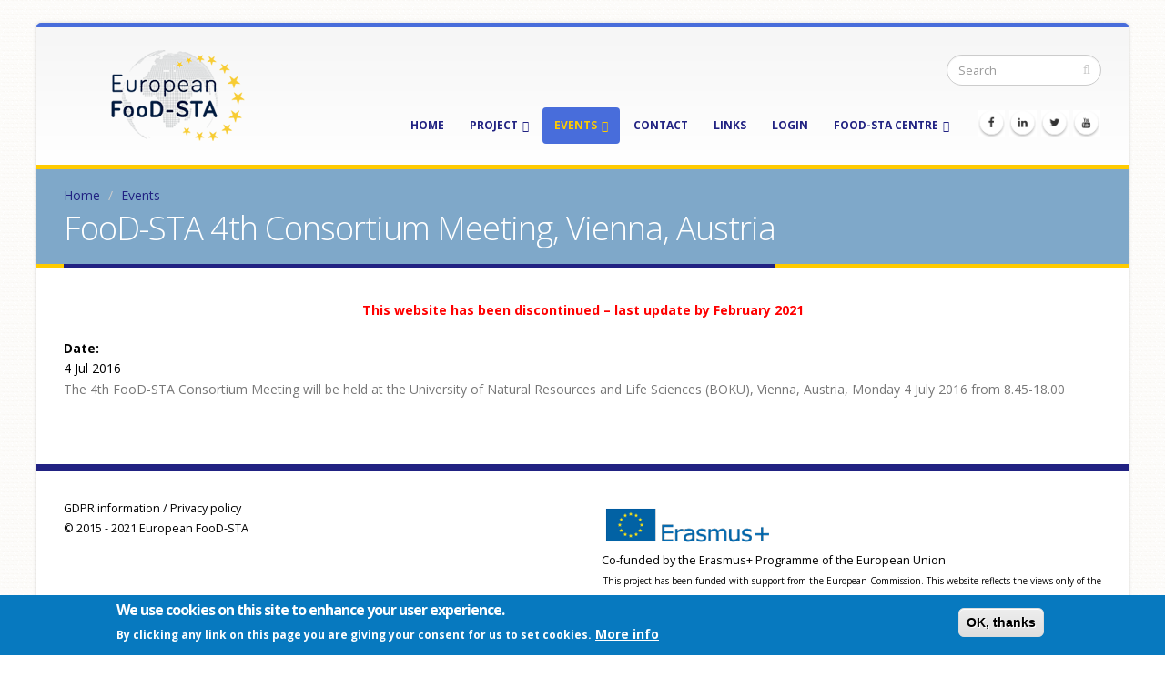

--- FILE ---
content_type: text/html; charset=utf-8
request_url: https://food-sta.eu/event_04-07-2016
body_size: 8669
content:
<!DOCTYPE html>
<!--[if lt IE 7]> <html class="ie ie6" lang="en" dir="ltr "> <![endif]-->
<!--[if IE 7]>    <html class="ie ie7" lang="en" dir="ltr "> <![endif]-->
<!--[if IE 8]>    <html class="ie ie8" lang="en" dir="ltr "> <![endif]-->
<!--[if gt IE 8]> <!--> <html class="" lang="en" dir="ltr "> <!--<![endif]-->
<head>
<meta http-equiv="Content-Type" content="text/html; charset=utf-8" />
<link rel="shortcut icon" href="https://www.food-sta.eu/sites/default/files/favicon-96x96.png" type="image/png" />
<meta name="viewport" content="width=device-width, initial-scale=1, maximum-scale=1" />
<style type='text/css'>body {background-image:url(/sites/all/themes/Porto/Porto/img/patterns/blizzard.png);}</style> <title>FooD-STA 4th Consortium Meeting, Vienna, Austria | European FooD-STA</title>
<!-- Call bootstrap.css before $scripts to resolve @import conflict with respond.js -->
<link rel="stylesheet" href="/sites/all/themes/Porto/Porto/vendor/bootstrap/css/bootstrap.css">
<link type="text/css" rel="stylesheet" href="https://www.food-sta.eu/sites/default/files/css/css_xE-rWrJf-fncB6ztZfd2huxqgxu4WO-qwma6Xer30m4.css" media="all" />
<link type="text/css" rel="stylesheet" href="https://www.food-sta.eu/sites/default/files/css/css_J08MFMCSUDTM8NufZxpeIvOZTymSTUfn3d-OvmMmU1Y.css" media="all" />
<link type="text/css" rel="stylesheet" href="https://www.food-sta.eu/sites/default/files/css/css_Wsyh6s_5Y1JwUhU-nE-4EhOTrztPGfMqleGf9De19ms.css" media="all" />
<style type="text/css" media="all">
<!--/*--><![CDATA[/*><!--*/
#sliding-popup.sliding-popup-bottom,#sliding-popup.sliding-popup-bottom .eu-cookie-withdraw-banner,.eu-cookie-withdraw-tab{background:#0779BF;}#sliding-popup.sliding-popup-bottom.eu-cookie-withdraw-wrapper{background:transparent}#sliding-popup .popup-content #popup-text h1,#sliding-popup .popup-content #popup-text h2,#sliding-popup .popup-content #popup-text h3,#sliding-popup .popup-content #popup-text p,.eu-cookie-compliance-secondary-button,.eu-cookie-withdraw-tab{color:#ffffff !important;}.eu-cookie-withdraw-tab{border-color:#ffffff;}.eu-cookie-compliance-more-button{color:#ffffff !important;}

/*]]>*/-->
</style>
<link type="text/css" rel="stylesheet" href="https://www.food-sta.eu/sites/default/files/css/css_ZvAYx9EmjTSu2Pic8gy0HnzUWvmE_L_kVidGmBLir-k.css" media="all" />
<link type="text/css" rel="stylesheet" href="https://www.food-sta.eu/sites/default/files/less/Pd2F5pkOJjyeO8ZmVCOnQN9yter2k_fv7JdwRdaPxLU/sites/all/themes/Porto/Porto/css/less/skin-gradient.NH6mrr9wMbxx1-WljC6WjuW2q2zuyuyUJDvyjMABAUE.css?t8t081" media="all" />
<script type="text/javascript" src="https://www.food-sta.eu/sites/default/files/js/js_Pt6OpwTd6jcHLRIjrE-eSPLWMxWDkcyYrPTIrXDSON0.js"></script>
<script type="text/javascript" src="https://www.food-sta.eu/sites/default/files/js/js_RulCPHj8aUtatsXPqRSFtJIhBjBSAzFXZzADEVD4CHY.js"></script>
<script type="text/javascript" src="https://www.food-sta.eu/sites/default/files/js/js_qOaY6T9lEZzLjgCM3LK0--BSKB5bdybKqhQI_BmX788.js"></script>
<script type="text/javascript" src="https://www.food-sta.eu/sites/default/files/js/js_AAVNv_MXL9ouqE1zhAqAfdhSfWXklDgY7q_SOADgF6o.js"></script>
<script type="text/javascript">
<!--//--><![CDATA[//><!--
jQuery.extend(Drupal.settings, {"basePath":"\/","pathPrefix":"","setHasJsCookie":0,"ajaxPageState":{"theme":"porto_sub","theme_token":"4ACwa2bhxRWoLZsdt6jECzg5PYLWhLF3sLyWFGZjm8I","js":{"0":1,"1":1,"sites\/all\/modules\/eu_cookie_compliance\/js\/eu_cookie_compliance.js":1,"sites\/all\/modules\/jquery_update\/replace\/jquery\/1.12\/jquery.min.js":1,"misc\/jquery-extend-3.4.0.js":1,"misc\/jquery-html-prefilter-3.5.0-backport.js":1,"misc\/jquery.once.js":1,"misc\/drupal.js":1,"sites\/all\/modules\/jquery_update\/js\/jquery_browser.js":1,"sites\/all\/modules\/eu_cookie_compliance\/js\/jquery.cookie-1.4.1.min.js":1,"misc\/form-single-submit.js":1,"sites\/all\/modules\/entityreference\/js\/entityreference.js":1,"sites\/all\/modules\/extlink\/extlink.js":1,"sites\/all\/themes\/Porto\/Porto\/vendor\/modernizr.js":1,"sites\/all\/themes\/Porto\/Porto\/vendor\/bootstrap\/js\/bootstrap.js":1,"sites\/all\/themes\/Porto\/Porto\/vendor\/jquery.easing.js":1,"sites\/all\/themes\/Porto\/Porto\/vendor\/jquery.cookie.js":1,"sites\/all\/themes\/Porto\/Porto\/vendor\/circle-flip-slideshow\/js\/jquery.flipshow.js":1,"sites\/all\/themes\/Porto\/Porto\/vendor\/isotope\/jquery.isotope.js":1,"sites\/all\/themes\/Porto\/Porto\/vendor\/prettyPhoto\/js\/jquery.prettyPhoto.js":1,"sites\/all\/themes\/Porto\/Porto\/vendor\/jquery.mapmarker.js":1,"sites\/all\/themes\/Porto\/Porto\/vendor\/jquery.stellar.js":1,"sites\/all\/themes\/Porto\/Porto\/vendor\/jquery.gmap.js":1,"sites\/all\/themes\/Porto\/Porto\/vendor\/jquery.knob.js":1,"sites\/all\/themes\/Porto\/Porto\/vendor\/mediaelement\/mediaelement-and-player.js":1,"sites\/all\/themes\/Porto\/Porto\/vendor\/jquery.validate.js":1,"sites\/all\/themes\/Porto\/Porto\/vendor\/jquery.appear.js":1,"sites\/all\/themes\/Porto\/Porto\/js\/mobile-menu.js":1,"sites\/all\/themes\/Porto\/Porto\/js\/theme.plugins.js":1,"sites\/all\/themes\/Porto\/Porto\/js\/theme.js":1,"sites\/all\/themes\/Porto\/Porto\/js\/views\/view.home.js":1,"sites\/all\/themes\/Porto\/Porto\/js\/sticky.js":1},"css":{"modules\/system\/system.base.css":1,"modules\/system\/system.menus.css":1,"modules\/system\/system.messages.css":1,"modules\/system\/system.theme.css":1,"sites\/all\/modules\/simplenews\/simplenews.css":1,"modules\/comment\/comment.css":1,"modules\/field\/theme\/field.css":1,"modules\/node\/node.css":1,"modules\/search\/search.css":1,"modules\/user\/user.css":1,"sites\/all\/modules\/workflow\/workflow_admin_ui\/workflow_admin_ui.css":1,"sites\/all\/modules\/extlink\/extlink.css":1,"sites\/all\/modules\/views\/css\/views.css":1,"sites\/all\/modules\/media\/modules\/media_wysiwyg\/css\/media_wysiwyg.base.css":1,"sites\/all\/modules\/ctools\/css\/ctools.css":1,"sites\/all\/modules\/wysiwyg_linebreaks\/wysiwyg_linebreaks.css":1,"sites\/all\/modules\/eu_cookie_compliance\/css\/eu_cookie_compliance.css":1,"sites\/all\/modules\/date\/date_api\/date.css":1,"0":1,"sites\/all\/themes\/Porto\/Porto\/vendor\/font-awesome\/css\/font-awesome.css":1,"sites\/all\/themes\/Porto\/Porto\/vendor\/prettyPhoto\/css\/prettyPhoto.css":1,"sites\/all\/themes\/Porto\/Porto\/vendor\/circle-flip-slideshow\/css\/component.css":1,"sites\/all\/themes\/Porto\/Porto\/vendor\/magnific-popup\/magnific-popup.css":1,"sites\/all\/themes\/Porto\/Porto\/vendor\/mediaelement\/mediaelementplayer.css":1,"sites\/all\/themes\/Porto\/Porto\/vendor\/isotope\/jquery.isotope.css":1,"sites\/all\/themes\/Porto\/Porto\/css\/theme-elements.css":1,"sites\/all\/themes\/Porto\/Porto\/css\/theme-animate.css":1,"sites\/all\/themes\/Porto\/Porto\/css\/theme-blog.css":1,"sites\/all\/themes\/Porto\/Porto\/css\/theme.css":1,"sites\/all\/themes\/Porto\/Porto\/css\/theme-responsive.css":1,"sites\/all\/themes\/Porto\/Porto\/css\/drupal-styles.css":1,"sites\/all\/themes\/Porto_sub\/Porto_sub\/css\/custom.css":1,"sites\/all\/themes\/Porto\/Porto\/css\/less\/skin-gradient.less":1}},"eu_cookie_compliance":{"popup_enabled":1,"popup_agreed_enabled":0,"popup_hide_agreed":0,"popup_clicking_confirmation":1,"popup_scrolling_confirmation":0,"popup_html_info":"\u003Cdiv\u003E\n  \u003Cdiv class=\u0022popup-content info\u0022\u003E\n    \u003Cdiv id=\u0022popup-text\u0022\u003E\n      \u003Ch2\u003EWe use cookies on this site to enhance your user experience.\u003C\/h2\u003E \u003Cp\u003EBy clicking any link on this page you are giving your consent for us to set cookies.\u003C\/p\u003E              \u003Cbutton type=\u0022button\u0022 class=\u0022find-more-button eu-cookie-compliance-more-button\u0022\u003EMore info\u003C\/button\u003E\n          \u003C\/div\u003E\n    \u003Cdiv id=\u0022popup-buttons\u0022\u003E\n      \u003Cbutton type=\u0022button\u0022 class=\u0022agree-button eu-cookie-compliance-default-button\u0022\u003EOK, thanks\u003C\/button\u003E\n          \u003C\/div\u003E\n  \u003C\/div\u003E\n\u003C\/div\u003E","use_mobile_message":false,"mobile_popup_html_info":"\u003Cdiv\u003E\n  \u003Cdiv class=\u0022popup-content info\u0022\u003E\n    \u003Cdiv id=\u0022popup-text\u0022\u003E\n                    \u003Cbutton type=\u0022button\u0022 class=\u0022find-more-button eu-cookie-compliance-more-button\u0022\u003EMore info\u003C\/button\u003E\n          \u003C\/div\u003E\n    \u003Cdiv id=\u0022popup-buttons\u0022\u003E\n      \u003Cbutton type=\u0022button\u0022 class=\u0022agree-button eu-cookie-compliance-default-button\u0022\u003EOK, thanks\u003C\/button\u003E\n          \u003C\/div\u003E\n  \u003C\/div\u003E\n\u003C\/div\u003E\n","mobile_breakpoint":"768","popup_html_agreed":"\u003Cdiv\u003E\n  \u003Cdiv class=\u0022popup-content agreed\u0022\u003E\n    \u003Cdiv id=\u0022popup-text\u0022\u003E\n      \u003Cp\u003EThank you for accepting cookies! You can now hide this message or find out more about cookies.\u003C\/p\u003E\n    \u003C\/div\u003E\n    \u003Cdiv id=\u0022popup-buttons\u0022\u003E\n      \u003Cbutton type=\u0022button\u0022 class=\u0022hide-popup-button eu-cookie-compliance-hide-button\u0022\u003EHide\u003C\/button\u003E\n              \u003Cbutton type=\u0022button\u0022 class=\u0022find-more-button eu-cookie-compliance-more-button-thank-you\u0022 \u003EMore info\u003C\/button\u003E\n          \u003C\/div\u003E\n  \u003C\/div\u003E\n\u003C\/div\u003E","popup_use_bare_css":false,"popup_height":"auto","popup_width":"100%","popup_delay":1000,"popup_link":"\/privacy","popup_link_new_window":1,"popup_position":null,"popup_language":"en","store_consent":false,"better_support_for_screen_readers":0,"reload_page":0,"domain":"","popup_eu_only_js":0,"cookie_lifetime":"100","cookie_session":false,"disagree_do_not_show_popup":0,"method":"default","whitelisted_cookies":"","withdraw_markup":"\u003Cbutton type=\u0022button\u0022 class=\u0022eu-cookie-withdraw-tab\u0022\u003EPrivacy settings\u003C\/button\u003E\n\u003Cdiv class=\u0022eu-cookie-withdraw-banner\u0022\u003E\n  \u003Cdiv class=\u0022popup-content info\u0022\u003E\n    \u003Cdiv id=\u0022popup-text\u0022\u003E\n      \u003Ch2\u003EWe use cookies on this site to enhance your user experience\u003C\/h2\u003E\u003Cp\u003EYou have given your consent for us to set cookies.\u003C\/p\u003E    \u003C\/div\u003E\n    \u003Cdiv id=\u0022popup-buttons\u0022\u003E\n      \u003Cbutton type=\u0022button\u0022 class=\u0022eu-cookie-withdraw-button\u0022\u003EWithdraw consent\u003C\/button\u003E\n    \u003C\/div\u003E\n  \u003C\/div\u003E\n\u003C\/div\u003E\n","withdraw_enabled":false},"extlink":{"extTarget":"_blank","extClass":"ext","extLabel":"(link is external)","extImgClass":0,"extSubdomains":1,"extExclude":"","extInclude":"","extCssExclude":"","extCssExplicit":"","extAlert":0,"extAlertText":"This link will take you to an external web site.","mailtoClass":0,"mailtoLabel":"(link sends e-mail)"},"urlIsAjaxTrusted":{"\/event_04-07-2016":true}});
//--><!]]>
</script>

<!-- IE Fix for HTML5 Tags -->
<!--[if lt IE 9]>
  <script src="http://html5shiv.googlecode.com/svn/trunk/html5.js"></script>
<![endif]-->

<!--[if IE]>
  <link rel="stylesheet" href="/sites/all/themes/Porto/Porto/css/ie.css">
<![endif]-->

<!--[if lte IE 8]>
  <script src="/sites/all/themes/Porto/Porto/vendor/respond.js"></script>
<![endif]-->

<!-- Web Fonts  -->
<link href="//fonts.googleapis.com/css?family=Open+Sans:300,400,600,700,800|Shadows+Into+Light" rel="stylesheet" type="text/css">

<!-- User defined CSS --><style type='text/css'>.nav-top {
display:none;
}
.webform-component--observation-grid label, .webform-component--participation label, .webform-component--visioning label, .webform-component--reflection label, .webform-component--dialogue label {
font-weight:bold!important;
padding-top:5px;
}

.form-item-submitted-observation-grid-carefully-observe-a-situation, .form-item-submitted-observation-grid-create-a-comprehensive-overview-of-a-complex-situation, .form-item-submitted-observation-grid-allow-for-examination-of-the-whole-situation-before-drawing-conclusions, .form-item-submitted-participation-recognize-values-and-goal-conflicts-of-different-group-members, .form-item-submitted-participation-participate-in-work-with-others-with-commitment-and-dedication, .form-item-submitted-participation-empathize-with-the-goals-and-feelings-of-group-members, .form-item-submitted-visioning-have-basic-knowledge-of-factors-that-stimulate-and-block-creativity-in-individuals-and-groups, .form-item-submitted-visioning-understand-the-processes-that-enhance-a-groups-ability-to-identify-todays-critical-challenges-and-envision-desired-future-state, .form-item-submitted-visioning-able-to-inspire-change-by-helping-a-group-develop-and-align-around-a-shared-vision, .form-item-submitted-reflection-awareness-of-role-of-reflection-in-personal-learning-and-development, .form-item-submitted-reflection-connect-your-group-project-to-theory-related-to-food-systems-as-well-as-to-personal-growth, .form-item-submitted-reflection-connect-experiences-and-theory-to-own-personal-development, .form-item-submitted-reflection-ability-to-embrace-self-guided-learning, .form-item-submitted-dialogue-understand-the-differences-between-debate-discussion-and-dialogue, .form-item-submitted-dialogue-can-introduce-a-group-to-the-purpose-and-guidelines-for-dialogue, .form-item-submitted-dialogue-can-identify-and-formulate-questions-which-stimulate-a-dialogic-approach, .form-item-submitted-dialogue-can-appreciate-and-explore-a-variety-of-perspectives-and-identify-and-challenge-the-assumptions {
display: inline!important;
margin-right:5px;
padding-top:10px;
vertical-align:middle;
}

.form-item-submitted-competence-grid-practical-technical-knowledge-in-sustainable-food-supply-chains, .form-item-submitted-competence-grid-practical-technical-knowledge-in-addressing-sustainability-for-food-industry, .form-item-submitted-competence-grid-identifying-and-solving-problems-challenges-in-sustainable-food-production, .form-item-submitted-competence-grid-teamwork-cooperation-producing-a-project-as-a-group, .form-item-submitted-competence-grid-working-in-a-virtual-environment-with-colleagues-in-distant-locations, .form-item-submitted-grid-quality-the-definition-and-description-of-the-topic-of-the-competition, .form-item-submitted-grid-quality-the-introductory-webinar, .form-item-submitted-grid-quality-the-topic-webinars, .form-item-submitted-grid-quality-the-project-review, .form-item-submitted-grid-quality-the-final-virtual-conference {
display: inline!important;
margin-right:5px;
padding-top:10px;
vertical-align:middle;
}

.webform-submit.button-primary.btn-primary.btn.form-submit, .webform-next {
    margin-left: 10px;
}

.form-textarea {
height:auto!important;
}

input.form-radio {
    vertical-align:top;
}

input.form-checkbox {
    vertical-align:top;
}

.wptable, .wptable td {
   border: 1px dashed #AAA; padding: 0.5em;
}

.content img {display:inline;}
.view-entrepreneurial-idea-output {
font-size:12px;
}
.view-experts-output {
font-size:12px;
}
.view-digitallibraryoutput {
font-size:12px;
}
#views-exposed-form-digitallibraryoutput-page {

font-size:10px;
}

.view-mobility-offer-output table {

width:100%;

}

#block-views-events-view-block-1  .views-row-even {

background-color:#f1f1f1;
}

#block-views-job-offers-basicpage-block .views-row-even {

background-color:#f1f1f1;
}

#block-views-newsblock-vss-block .views-row-1 {
   width:100%;
}

ul.social-icons li {

box-shadow: 0 0 0 0;
}

.view-display-id-block_1 li {

list-style-type: none;

}


#block-block-23 {

  padding-top:2em;
}

.events_title_col {

padding-left:15px;
padding-right:15px;

}
.events_date_col  {

background-color:#ffcb00;
padding-right:15px;
padding-left:15px;
}

.view-news-page .views-field-created {
font-size:0.8em;
padding-bottom:0.5em;
}

.view-news-page .views-field-body {

 padding-bottom:1.4em;
}

.view-news-page .views-field-body p {
 color:black;

}

.view-news-page .views-field-title {
     color: #172983;
  font-weight:100;
  font-size:1.4em;

}

#block-menu-menu-menusidebarright {
  font-weight:100;
  border-left:1px dashed #ddd;
  border-top:1px dashed #ddd;
border-right:1px dashed #ddd;
border-bottom:1px dashed #ddd;
  padding:4px 4px 4px 4px;
 margin-top:20px;
}
#block-menu-menu-menusidebarright a:hover {
 color:#FFCB00;
 text-decoration:none;
}
#block-views-events-view-block-1  {
  font-weight:100;
  border-left:1px dashed #ddd;
  border-top:1px dashed #ddd;
border-right:1px dashed #ddd;
border-bottom:1px dashed #ddd;
  padding:4px 4px 4px 4px;
 margin-top:20px;
}

#block-block-18, #block-block-19, #block-block-20, #block-block-21, #block-block-22, #block-block-24, #block-block-28, #block-block-29, #block-block-30,#block-block-31, #block-block-32, #block-block-34, #block-block-39, #block-block-40,#block-block-43, #block-simplenews-0, #block-views-local-hub-news-block-4, #block-views-local-hub-news-block-3, #block-views-local-hub-news-block-5, #block-views-local-hub-news-block-6, #block-views-local-hub-news-block-7, #block-views-local-hub-news-block-8, #block-views-local-hub-news-block-9, #block-views-local-hub-news-block-10, #block-views-e7edf2355a9028a875570b29e6232c9b, #block-views-a7549fc8671a17a75fdf293fe5d3e0a5,#block-views-4fd515295f1a8eff68ffbcba78238bb8, #block-views-lh-event-block-1, #block-views-lh-event-block-2, #block-views-0aec6e856bce47c4a19f541404412ddf{
  font-weight:100;
  border-left:1px dashed #ddd;
  border-top:1px dashed #ddd;
border-right:1px dashed #ddd;
border-bottom:1px dashed #ddd;
  padding:4px 4px 4px 4px;
 margin-top:20px;
}

#block-block-39 h4 {
font-size:1.5em;
font-family: Arial,sans-serif;
}

#block-simplenews-0 h4 {
  text-align:center;
  color: #172983;
  font-weight:100;
}

#block-views-events-view-block-1 h4 {
  text-align:center;
  color: #172983;
  font-weight:100;
}


#block-views-job-offers-basicpage-block {
  font-weight:100;
  border-left:1px dashed #ddd;
  border-top:1px dashed #ddd;
border-right:1px dashed #ddd;
border-bottom:1px dashed #ddd;
  padding:4px 4px 4px 4px;
 margin-top:20px;
}
#block-views-job-offers-basicpage-block a:hover {
 color:#FFCB00;
 text-decoration:none;
}
#block-views-job-offers-basicpage-block h4 {
  text-align:center;
  color: #172983;
  font-weight:100;
}

#block-block-34, #block-block-40, h4 {
  text-align:center;
  color: #172983;
  font-weight:100;
}

#block-simplenews-6 h4 {
  text-align:center;
  color: #172983;
  font-weight:100;
}
#block-simplenews-6 a:hover {
 color:#FFCB00;
 text-decoration:none;
}
#block-simplenews-6 {
  font-weight:100;
  border-left:1px dashed #ddd;
  border-top:1px dashed #ddd;
border-right:1px dashed #ddd;
border-bottom:1px dashed #ddd;
  padding:4px 4px 4px 4px;
 margin-top:20px;
}
.view-newsblock-vss {
  font-weight:100;
  border-left:1px dashed #ddd;
  border-top:1px dashed #ddd;
border-right:1px dashed #ddd;
border-bottom:1px dashed #ddd;
  padding:4px 4px 4px 4px;
 margin-top:20px;
}
.newstitle {
 text-align:center;
}

.view-newsblock-vss a:hover {
 color:#FFCB00;
 text-decoration:none;
}

.views-slideshow-controls-text-pause  {
  padding-left:12px;
  padding-right:12px;

}
.views-field-field-newsimage {
  margin-left:auto;
  margin-right:auto;
 display:block;
 width:100px;
}

#views_slideshow_controls_text_newsblock_vss-block{
  text-decoration:none;
  text-align:center;
}
#views_slideshow_controls_text_newsblock_vss-block a:hover {
  text-decoration:none;
}

body {

color:black;
}

#header nav ul.nav-main ul.dropdown-menu, #header nav ul.nav-main li.dropdown.open .dropdown-toggle, #header nav ul.nav-main li.active a, #header nav ul.nav-main li > a:hover, #header nav ul.nav-main li.dropdown:hover a {
    background-color: #486ddb;
    color: #ffcb00;
}

#header {
    background: rgba(0, 0, 0, 0) linear-gradient(#f6f6f6, white) repeat scroll 0 0;
    border-top: 5px solid #f6f6f6;
    clear: both;
    min-height: 100px;
    padding: 8px 0;
}

.page-top {
    background-color: #7FA8C9;
    border-bottom: 5px solid #FFCB00;
    border-top: 5px solid #FFCB00;

}

section.page-top h2 {
    border-bottom-color: #212282;
}

#footer {
    background: #979797 none repeat scroll 0 0;
    border-top: 4px solid #212282;
    clear: both;
    font-size: 0.9em;
    margin-top: 50px;
    position: relative;
}

#footer h1, #footer h2, #footer h3, #footer h4, #footer a {
    color: #000 !important;
}

#footer .footer-copyright {
    background: #fff none repeat scroll 0 0;
    border-top: 4px solid #212282;
    padding: 30px 0 10px;
}

a {
    color: #212282;
}

.featured-box-primary .box-content {
    border-top-color: #212282;
}

.featured-box-secundary .box-content {
    border-top-color: #212282;
}

.featured-box-tertiary .box-content {
    border-top-color: #212282;
}

.featured-box-quartenary .box-content {
    border-top-color: #212282;
}

.featured-box-primary h4 {
    color: #212282;
}

.featured-box-secundary h4 {
    color: #212282;
}

.featured-box-tertiary h4 {
    color: #212282;
}

.featured-box-quartenary h4 {
    color: #212282;
}

.featured-box-primary i.icon-featured {
    background-color: #FFCB00;
}

.featured-box-secundary i.icon-featured {
    background-color: #FFCB00;
}

.featured-box-tertiary i.icon-featured {
    background-color: #FFCB00;
}

.featured-box-quartenary i.icon-featured {
    background-color: #FFCB00;
}

.featured-box {
    background: transparent linear-gradient(to bottom, white 1%, #f9f9f9 98%) repeat scroll 0 0;
    border-bottom: 1px solid #212282;
    border-left: 1px solid #212282;
    border-radius: 8px;
    border-right: 1px solid #212282;
    box-shadow: 0 1px 1px 0 rgba(0, 0, 0, 0.4);
}

#first-time {
  display:none;

}

.md-layer-3-0-1 {

   font-weight:100;

}

.md-layer-3-1-7 {

   font-weight:100;

}
.md-layer-3-2-0 {

   font-weight:100;

}
.md-layer-3-3-0 {

   font-weight:100;

}
.md-layer-3-3-1 {

   font-weight:100;

}

hr {
    background-image: linear-gradient(to right, transparent, rgba(33, 34, 130, 0.4), transparent);
}

.webform-grid-option.checkbox  {
display: inline!important;
}</style><!-- End user defined CSS -->  
</head>
<body class="html not-front not-logged-in no-sidebars page-node page-node- page-node-126 node-type-event i18n-en boxed boxed">

<div class="body">
  <header id="header">
    <div class="container">

      	      	        
            <div class="logo">
	      <a href="/" title="Home" rel="home" id="logo">
	        <img src="https://www.food-sta.eu/sites/default/files/Logo_European-FooD-STA_web-250x100.png" alt="Home" height="100" data-sticky-height="70" />
	      </a>
      </div>
	    	    
	          <div id="name-and-slogan" class="hidden">

                  <h1 id="site-name" class="hidden">
            <a href="/" title="Home" rel="home"><span>European FooD-STA</span></a>
          </h1>
        
        
      </div> <!-- /#name-and-slogan -->
	    	    
	    	    <div class="search">
	        
<form onsubmit="if(this.search_block_form.value==&#039;Search&#039;){ alert(&#039;Please enter a search&#039;); return false; }" action="/event_04-07-2016" method="post" id="search-block-form" accept-charset="UTF-8"><div>
<div class="input-group"> 
  <input title="Enter the terms you wish to search for." class="form-control search form-text" onblur="if (this.value == &#039;&#039;) {this.value = &#039;Search&#039;;}" onfocus="if (this.value == &#039;Search&#039;) {this.value = &#039;&#039;;}" placeholder="Search" type="text" id="edit-search-block-form--2" name="search_block_form" value="" size="40" maxlength="128" /><span class="input-group-btn"><button class="btn btn-default" type="submit"><i class="icon icon-search"></i></button></span><input type="hidden" name="form_build_id" value="form-yorOOd1XL1AI0O9fZbOW8f8KXwtFTOBLRfDHAX1NgEg" />
<input type="hidden" name="form_id" value="search_block_form" />
</div>
</div></form>	    </div>
	          
      <!-- /branding --> 
      <div id="header-top">
              </div>
      
	    <button class="btn btn-responsive-nav btn-inverse" data-toggle="collapse" data-target=".nav-main-collapse">
				<i class="icon icon-bars"></i>
			</button>
      
    </div>
    
    <div class="navbar-collapse nav-main-collapse collapse">
		  <div class="container">  
      
          <div class="region region-header-icons">
    <div id="block-block-26" class="block block-block">

    
  <div class="content">
    <ul class=" social-icons hidden-xs">
<li ><a href="https://www.facebook.com/eufoodsta/" target="_blank" title="Facebook"><img src="/sites/default/files/facebook-icon.png"></a></li>
<li ><a href="https://www.linkedin.com/company/eufood-sta-centre" target="_blank" title="Linkedin"><img src="/sites/default/files/linkedin-icon.png"></a></li>
<li ><a href="https://twitter.com/EUFooD_STA" target="_blank" title="Twitter"><img src="/sites/default/files/twitter-icon.png"></a></li>
<li ><a href="https://www.youtube.com/channel/UC-zYsCKACSKx-HfGOfy77YQ/videos" target="_blank" title="Youtube"><img src="/sites/default/files/youtube-icon.png"></a></li>
</ul>  </div>
</div>
  </div>
        
        <nav class="nav-main">
          <div class="region region-header-menu">
    <div id="block-system-main-menu" class="block block-system block-menu">

    
  <div class="content">
    <ul class="nav nav-pills nav-main" id="mainMenu"><li><a href="/">Home</a></li><li class="dropdown 1647"><a class="dropdown-toggle extra" href="#"></a><a href="/project" class="dropdown-toggle disabled">Project</a><ul class="dropdown-menu"><li><a href="/about">About FooD-STA</a></li><li><a href="/consortium">Consortium</a></li><li><a href="/news">News</a></li><li><a href="/workpackages_and_deliverables">Work packages and deliverables</a></li><li><a href="/dissemination-materials">Dissemination Materials</a></li><li><a href="/foodfactory-4-us" title="International students competition game">FoodFactory-4-Us</a></li><li><a href="/careers/entrepreneurship">Entrepreneurship</a></li></ul></li><li class="dropdown 3064 active"><a class="dropdown-toggle extra" href="#"></a><a href="/events-view" title="Events View" class="active-trail dropdown-toggle disabled">Events</a><ul class="dropdown-menu"><li><a href="/events-view" title="">Events</a></li><li><a href="/webinars-view" title="Webinars View">Webinars</a></li></ul></li><li><a href="/contact" title="">Contact</a></li><li><a href="/links">Links</a></li><li><a href="/user?current=node/126" title="">Login</a></li><li class="dropdown 3293"><a class="dropdown-toggle extra" href="#"></a><a href="/efsc_centre_hub" class="dropdown-toggle disabled">FooD-STA Centre</a><ul class="dropdown-menu"><li class="dropdown-submenu"><a href="/efsc_centre_hub" title="">CENTRAL HUB</a><ul class="dropdown-menu"><li><a href="/localhub_austria">FooD-STA Centre Austria</a></li><li><a href="/localhub_france">FooD-STA Centre France</a></li><li><a href="/localhub_germany">FooD-STA Centre Germany</a></li><li><a href="/localhub_greece">FooD-STA Centre Greece</a></li><li><a href="/localhub_italy">FooD-STA Centre Italy</a></li><li><a href="/localhub_portugal">FooD-STA Centre Portugal</a></li><li><a href="/localhub_spain">FooD-STA Centre Spain</a></li><li><a href="/localhub_uk">FooD-STA Centre UK</a></li></ul></li><li><a href="/food-sta-centre-membership-info">eFSC (FooD-STA Centre) Membership</a></li></ul></li></ul>  </div>
</div>
  </div>
        </nav>
        
		  </div> 
    </div>  
    
	</header>
	<!-- end header --> 
	
	<div role="main" class="main">
	
	  	  <section class="page-top breadcrumb-wrap">
		  <div class="container">
		    				<div class="row">
					<div class="col-md-12">
						<div id="breadcrumbs"><ul class="breadcrumb"><li><a href="/">Home</a></li> <li><a href="/events-view" title="Events View">Events</a></li> </ul> </div>	
					</div>
				</div>
								<div class="row">
					<div class="col-md-12">
						<h2>FooD-STA 4th Consortium Meeting, Vienna, Austria</h2>
					</div>
				</div>
			</div>
		</section>
	  	  
	    <div class="region region-before-content">
    <div id="block-block-55" class="block block-block">

    
  <div class="content">
    <div style="color:red;font-weight:bold;margin-left:auto;margin-right:auto;display:block;text-align:center;margin-bottom:20px;">This website has been discontinued – last update by February 2021</div>  </div>
</div>
  </div>
	  <div id="content" class="content full">
	    <div class="container">
	      <div class="row">
	      			    			
					<div class="col-md-12">
					  
			     				      			      		
					    <div class="region region-content">
    <div id="block-system-main" class="block block-system">

    
  <div class="content">
    <div id="node-126" class="node node-event clearfix" about="/event_04-07-2016" typeof="sioc:Item foaf:Document">

  
      <span property="dc:title" content="FooD-STA 4th Consortium Meeting, Vienna, Austria" class="rdf-meta element-hidden"></span>
  
  <div class="content">
    <div class="field field-name-field-event-date-begin field-type-datetime field-label-above"><div class="field-label">Date:&nbsp;</div><div class="field-items"><div class="field-item even"><span  property="dc:date" datatype="xsd:dateTime" content="2016-07-04T00:00:00+02:00" class="date-display-single">4 Jul 2016</span></div></div></div><div class="field field-name-body field-type-text-with-summary field-label-hidden"><div class="field-items"><div class="field-item even" property="content:encoded"><p>The 4th FooD-STA Consortium Meeting will be held at the University of Natural Resources and Life Sciences (BOKU), Vienna, Austria, Monday 4 July 2016 from 8.45-18.00</p>
</div></div></div>  </div>

  
  
</div>
  </div>
</div>
  </div>
			      
					</div>
			  
				  			    
			  </div>
	    </div>  
	  </div>  
	  
	</div>

    
  <footer id="footer">
    	  
	  <div class="footer-copyright">  
	    <div class="container">
	      <div class="row">
			    <div class="col-md-6">
			    
					  					      <div class="region region-footer-bottom-left">
    <div id="block-block-6" class="block block-block">

    
  <div class="content">
    <a href="/privacy">GDPR information / Privacy policy</a>
<br>
<span style="color:#000">© 2015 - 2021 European FooD-STA</span>  </div>
</div>
  </div>
					  			  
			    </div>
			    <div class="col-md-6">
			    
					  					      <div class="region region-footer-bottom-right">
    <div id="block-block-1" class="block block-block">

    
  <div class="content">
    <a href="http://ec.europa.eu/programmes/erasmus-plus/" target="_blank"><img src="/sites/default/files/Erasmus_200px.png"></a><span style="color:#000;"><br>&nbsp;&nbsp;Co-funded by the Erasmus+ Programme of the European Union</span>
<div style="font-size:10px;margin-left:8px;">This project has been funded with support from the European
Commission. This website reflects the views only of the author, and the
Commission cannot be held responsible for any use which may be made of
the information contained therein.</div>  </div>
</div>
  </div>
					  			  
			    </div>
	      </div>  
	    </div>
	  </div>  
	</footer>
	
</div>	<script type="text/javascript">
<!--//--><![CDATA[//><!--
function euCookieComplianceLoadScripts() {Drupal.attachBehaviors();}
//--><!]]>
</script>
<script type="text/javascript">
<!--//--><![CDATA[//><!--
var eu_cookie_compliance_cookie_name = "";
//--><!]]>
</script>
<script type="text/javascript" src="https://www.food-sta.eu/sites/default/files/js/js_2lJC5gTZ8B3-P19n2LPEd0viiCEmLJ5gcIAFYex1r0U.js"></script>
</body>

</html>

--- FILE ---
content_type: text/css
request_url: https://www.food-sta.eu/sites/default/files/less/Pd2F5pkOJjyeO8ZmVCOnQN9yter2k_fv7JdwRdaPxLU/sites/all/themes/Porto/Porto/css/less/skin-gradient.NH6mrr9wMbxx1-WljC6WjuW2q2zuyuyUJDvyjMABAUE.css?t8t081
body_size: 1584
content:
h3,
h4,
h5 {
  color: #486ddb;
}
a {
  color: #486ddb;
}
a:hover {
  color: #5d7edf;
}
a:active {
  color: #335cd7;
}
.alternative-font {
  color: #486ddb;
}
p.drop-caps:first-child:first-letter {
  color: #486ddb;
}
p.drop-caps.secundary:first-child:first-letter {
  background-color: #486ddb;
}
ul.nav-pills > li.active > a {
  background-color: #486ddb;
}
ul.nav-pills > li.active > a:hover,
ul.nav-pills > li.active > a:focus {
  background-color: #486ddb;
}
.sort-source-wrapper .nav > li.active > a {
  color: #486ddb;
}
.sort-source-wrapper .nav > li.active > a:hover,
.sort-source-wrapper .nav > li.active > a:focus {
  color: #486ddb;
}
.pagination > .active a,
.pagination > .active span,
.pagination > .active a:hover,
.pagination > .active span:hover,
.pagination > .active a:focus,
.pagination > .active span:focus {
  background-color: #486ddb;
}
.owl-theme .owl-dots .owl-dot.active span,
.owl-theme .owl-dots .owl-dot:hover span {
  background-color: #2e59d6;
}
.owl-theme .owl-controls .owl-nav [class*="owl-"] {
  border-color: #486ddb;
  background-color: #486ddb;
}
.btn-primary,
.pagination > .active > a {
  border-color: #486ddb;
  color: #ffffff;
  text-shadow: 0 -1px 0 rgba(0, 0, 0, 0.25);
  background-color: #4d5edb;
  background-image: -moz-linear-gradient(top, #486ddb, #5448db);
  background-image: -webkit-gradient(linear, 0 0, 0 100%, from(#486ddb), to(#5448db));
  background-image: -webkit-linear-gradient(top, #486ddb, #5448db);
  background-image: -o-linear-gradient(top, #486ddb, #5448db);
  background-image: linear-gradient(to bottom, #486ddb, #5448db);
  background-repeat: repeat-x;
  filter: progid:DXImageTransform.Microsoft.gradient(startColorstr='#ff486ddb', endColorstr='#ff5448db', GradientType=0);
  border-color: #5448db #5448db #2f23b3;
  border-color: rgba(0, 0, 0, 0.1) rgba(0, 0, 0, 0.1) rgba(0, 0, 0, 0.25);
  filter: progid:DXImageTransform.Microsoft.gradient(enabled = false);
  background-color: #486ddb;
}
.btn-primary:hover,
.pagination > .active > a:hover {
  border-color: #5448db;
  background-color: #685ddf;
}
.btn-primary:active,
.pagination > .active > a:active {
  background-color: #3527c9;
}
.btn-primary:hover {
  background-color: #5d7edf;
}
.progress-bar-primary {
  background-color: #486ddb;
}
section.highlight {
  background-color: #486ddb;
  border-color: #335cd7;
}
section.page-top h2 {
  border-bottom-color: #486ddb;
}
section.toggle label {
  color: #486ddb;
  border-left-color: #486ddb;
}
section.toggle.active > label {
  background-color: #486ddb;
  border-color: #486ddb;
  color: #FFF;
}
section.page-top.custom-product {
  background-color: #335cd7;
  border-top-color: #3f66d9;
}
.feature-box .feature-box-icon {
  background-color: #486ddb;
}
.feature-box.secundary .feature-box-icon i.icon {
  color: #486ddb;
}
.thumb-info .thumb-info-type {
  background-color: #486ddb;
}
.thumb-info .thumb-info-action-icon {
  background-color: #486ddb;
}
.thumb-info-social-icons a {
  background-color: #486ddb;
}
.thumbnail .zoom {
  background-color: #486ddb;
}
.inverted {
  background-color: #486ddb;
}
.tabs ul.nav-tabs a,
.tabs ul.nav-tabs a:hover {
  color: #486ddb;
}
.tabs ul.nav-tabs a:hover {
  border-top-color: #486ddb;
}
.tabs ul.nav-tabs li.active a {
  border-top-color: #486ddb;
  color: #486ddb;
}
.tabs.tabs-bottom ul.nav-tabs li a:hover,
.tabs.tabs-bottom ul.nav-tabs li.active a,
.tabs.tabs-bottom ul.nav-tabs li.active a:hover,
.tabs.tabs-bottom ul.nav-tabs li.active a:focus {
  border-bottom-color: #486ddb;
}
.tabs.tabs-vertical.tabs-left ul.nav-tabs li a:hover,
.tabs.tabs-vertical.tabs-left ul.nav-tabs li.active a,
.tabs.tabs-vertical.tabs-left ul.nav-tabs li.active a:hover,
.tabs.tabs-vertical.tabs-left ul.nav-tabs li.active a:focus {
  border-left-color: #486ddb;
}
.tabs.tabs-vertical.tabs-right ul.nav-tabs li a:hover,
.tabs.tabs-vertical.tabs-right ul.nav-tabs li.active a,
.tabs.tabs-vertical.tabs-right ul.nav-tabs li.active a:hover,
.tabs.tabs-vertical.tabs-right ul.nav-tabs li.active a:focus {
  border-right-color: #486ddb;
}
ul.list.icons li i {
  color: #486ddb;
}
i.icon-featured {
  background-color: #486ddb;
}
.parallax blockquote i.icon-quote-left {
  color: #486ddb;
}
section.video blockquote i.icon-quote-left {
  color: #486ddb;
}
.panel-group .panel-heading a {
  color: #486ddb;
}
.panel-group.secundary .panel-heading {
  background-color: #486ddb;
}
#header nav ul.nav-main ul.dropdown-menu,
#header nav ul.nav-main li.dropdown.open .dropdown-toggle,
#header nav ul.nav-main li.active a,
#header nav ul.nav-main li > a:hover,
#header nav ul.nav-main li.dropdown:hover a {
  color: #FFF;
  background-color: #486ddb;
}
#header nav ul.nav-main ul.dropdown-menu li:hover > a {
  background-color: #738fe3;
}
#header nav ul.nav-main ul.dropdown-menu {
  color: #ffffff;
  text-shadow: 0 -1px 0 rgba(0, 0, 0, 0.25);
  background-color: #4d5edb;
  background-image: -moz-linear-gradient(top, #486ddb, #5448db);
  background-image: -webkit-gradient(linear, 0 0, 0 100%, from(#486ddb), to(#5448db));
  background-image: -webkit-linear-gradient(top, #486ddb, #5448db);
  background-image: -o-linear-gradient(top, #486ddb, #5448db);
  background-image: linear-gradient(to bottom, #486ddb, #5448db);
  background-repeat: repeat-x;
  filter: progid:DXImageTransform.Microsoft.gradient(startColorstr='#ff486ddb', endColorstr='#ff5448db', GradientType=0);
  border-color: #5448db #5448db #2f23b3;
  border-color: rgba(0, 0, 0, 0.1) rgba(0, 0, 0, 0.1) rgba(0, 0, 0, 0.25);
  filter: progid:DXImageTransform.Microsoft.gradient(enabled = false);
}
#header nav ul.nav-main ul.dropdown-menu:hover {
  border-color: #5448db;
  background-color: #685ddf;
}
#header nav ul.nav-main ul.dropdown-menu:active {
  background-color: #3527c9;
}
#header nav ul.nav-main li.dropdown:hover ul.dropdown-menu li > a {
  background: none;
}
#header nav ul.nav-main li.dropdown:hover ul.dropdown-menu li > a:hover {
  background: #5d7edf;
}
#header.single-menu nav ul.nav-main li.active > a {
  border-top: 5px solid #486ddb;
}
#header.darken-top-border {
  border-top: 5px solid #335cd7;
}
#header.colored .header-top {
  background-color: #486ddb;
}
#header.colored .header-top ul.nav-top li a:hover {
  background-color: #5d7edf;
}
#header.flat-menu nav ul.nav-main li > a,
#header.flat-menu nav ul.nav-main li.active > a {
  color: #666;
}
#header.flat-menu nav ul.nav-main li.active > a {
  color: #486ddb;
  background-color: transparent;
}
#header.flat-menu nav ul.nav-main li > a:hover,
#header.flat-menu nav ul.nav-main li.dropdown:hover a {
  color: #FFF;
  background-color: #486ddb;
}
#header nav.mega-menu ul.nav-main li.mega-menu-item ul.dropdown-menu {
  border-top-color: #486ddb;
}
blockquote.testimonial {
  background: #5d7edf;
}
.testimonial-arrow-down {
  border-top-color: #5d7edf;
}
.featured-box-secundary i.icon-featured {
  background-color: #486ddb;
}
.featured-box-secundary h4 {
  color: #486ddb;
}
.featured-box-secundary .box-content {
  border-top-color: #486ddb;
}
.pricing-table .most-popular h3 {
  color: #ffffff;
  text-shadow: 0 -1px 0 rgba(0, 0, 0, 0.25);
  background-color: #4d5edb;
  background-image: -moz-linear-gradient(top, #486ddb, #5448db);
  background-image: -webkit-gradient(linear, 0 0, 0 100%, from(#486ddb), to(#5448db));
  background-image: -webkit-linear-gradient(top, #486ddb, #5448db);
  background-image: -o-linear-gradient(top, #486ddb, #5448db);
  background-image: linear-gradient(to bottom, #486ddb, #5448db);
  background-repeat: repeat-x;
  filter: progid:DXImageTransform.Microsoft.gradient(startColorstr='#ff486ddb', endColorstr='#ff5448db', GradientType=0);
  border-color: #5448db #5448db #2f23b3;
  border-color: rgba(0, 0, 0, 0.1) rgba(0, 0, 0, 0.1) rgba(0, 0, 0, 0.25);
  filter: progid:DXImageTransform.Microsoft.gradient(enabled = false);
}
.pricing-table .most-popular h3:hover {
  border-color: #5448db;
  background-color: #685ddf;
}
.pricing-table .most-popular h3:active {
  background-color: #3527c9;
}
section.timeline .timeline-box.left:before,
section.timeline .timeline-box.right:before {
  background: #486ddb;
  box-shadow: 0 0 0 3px #ffffff, 0 0 0 6px #486ddb;
}
ul.history li .featured-box .box-content {
  border-top-color: #486ddb;
}
.recent-posts .date .month,
article.post .post-date .month {
  background-color: #486ddb;
}
.recent-posts .date .day,
article.post .post-date .day {
  color: #486ddb;
}
.slider .tp-bannertimer {
  background-color: #486ddb;
}
.home-intro p em {
  color: #738fe3;
}
.home-concept strong {
  color: #486ddb;
}
.shop ul.products li.product .onsale {
  background-color: #486ddb;
  border-bottom-color: #2953d1;
}
.shop .star-rating span,
.shop .cart-totals tr.total .amount {
  color: #486ddb;
}
#footer .footer-ribbon {
  background: #486ddb;
}
#footer .footer-ribbon:before {
  border-right-color: #2348b3;
}
body.boxed .body {
  border-top-color: #486ddb;
}
